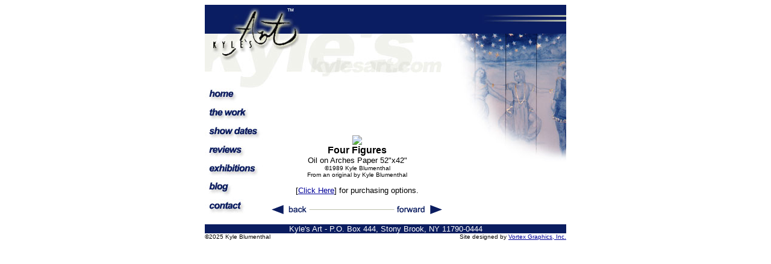

--- FILE ---
content_type: text/html
request_url: http://www.kylesart.com/work.asp?n=17
body_size: 3789
content:


<html><!-- #BeginTemplate "/Templates/index.dwt" --><!-- DW6 -->
<head>
<!-- #BeginEditable "doctitle" --> 
<title>Welcome to Kyle's Art: Paintings, cards ...</title>
<style type="text/css">
<!--
.style1 {font-family: Arial, Helvetica, sans-serif}
-->
</style>
<!-- #EndEditable --> 
<meta http-equiv="Content-Type" content="text/html; charset=iso-8859-1">
<style type="text/css">
<!--
body {  font-family: Arial, Helvetica, sans-serif; font-size: 10pt}
td {  font-family: Arial, Helvetica, sans-serif; font-size: 10pt}
a:hover {  color: #CC9900; text-decoration: underline}
-->
</style>
</head>
<body bgcolor="#FFFFFF" link="#000099" vlink="#6666FF" alink="#6666FF">
<table width="600" border="0" cellspacing="0" cellpadding="0" align="center">
  <tr> 
    <td colspan="3" height="123"><img src="images/inter_top.jpg" width="600" height="123"></td>
  </tr>
  <tr> 
    <td width="110" valign="top">
		        <img src="/images/inter_left.jpg" width="110" height="227" usemap="#Map" border="0">
        <map name="Map"><area shape="rect" coords="-26,169,59,191" href="http://precollegeageartportfoliobykyle.blogspot.com" target="_blank" alt="Blog" /><area shape="rect" coords="2,140,87,162" href="http://www.kylesart.com/exhibitions.asp" alt="Exhibitions" />
            <area shape="rect" coords="1,108,86,130" href="http://www.kylesart.com/reviews.asp" alt="Reviews">
            <area shape="rect" coords="1,202,86,224" href="http://www.kylesart.com/contact.asp" alt="Contact">
            <area shape="rect" coords="-8,14,83,36" href="http://www.kylesart.com/default.asp" alt="Home">
            <area shape="rect" coords="-23,76,104,98" href="http://www.kylesart.com/showdate.asp" alt="Showdates">
            <area shape="rect" coords="-16,44,89,65" href="http://www.kylesart.com/work_tn.asp" alt="The Work">
</map>
        
    </td>
    <td width="286" valign="bottom"> <!-- #BeginEditable "main" -->
      <div align="center">
        <img src="work/notecard/images/card17.jpg" name="picture" id="picture">
      </div>
      <div align="center" id="text" class="style1">
        <font size=3><b>Four Figures</b></font><br>
        Oil on Arches Paper 52"x42"<br><font size=1;>&copy;1989 Kyle Blumenthal</font>
      </div>
      <div align="center">
          <span class="style1"><font size="1">From an original by Kyle Blumenthal</font></span><br>
        <p>[<a href="work/notecard/purchase.asp">Click Here</a>] for purchasing
          options.</p>
      </div>
      <A HREF="work.asp?index=-1"><img src="images/nav_back2.gif" alt="Go Back" width="130" height="20" border="0"></A><A HREF="work.asp?index=0"><img src="images/nav_fwd2.gif" alt="Go Forward" width="156" height="20" border="0"></A><!-- #EndEditable --></td>
    <td width="204" valign="top" align="right"> 
      <div align="right"><img src="images/inter_right.jpg" width="204" height="155"></div>
    </td>
  </tr>
  <tr> 
    <td width="110">&nbsp;</td>
    <td width="286"><img src="images/spacer_286.gif" width="286" height="1"></td>
    <td width="204">&nbsp;</td>
  </tr>
  <tr bgcolor="#0B1D60"> 
    <td colspan="3"> 
      <div align="center"><font color="#FFFFFF">Kyle's Art - P.O. Box 444, Stony 
        Brook, NY 11790-0444</font></div>
    </td>
  </tr>
  <tr> 
    <td colspan="2"> 
      <div align="left"><font size="1" face="Arial, Helvetica, sans-serif">&copy;2025 Kyle Blumenthal</font></div>
    </td>
    <td> 
      <div align="right"><font size="1" face="Arial, Helvetica, sans-serif">Site 
        designed by <a href="http://www.vortexgraphics.com" target="_blank">Vortex 
        Graphics, Inc. </a></font></div>
    </td>
  </tr>
</table>
</body>
<!-- #EndTemplate --></html>

